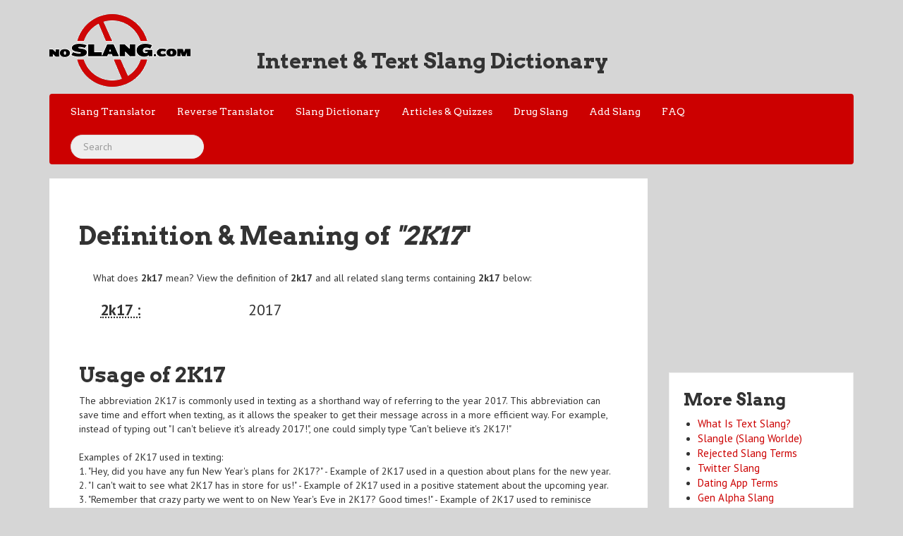

--- FILE ---
content_type: text/html; charset=utf-8
request_url: https://www.google.com/recaptcha/api2/aframe
body_size: 266
content:
<!DOCTYPE HTML><html><head><meta http-equiv="content-type" content="text/html; charset=UTF-8"></head><body><script nonce="9dg8dTREvS2PsK74STJlQA">/** Anti-fraud and anti-abuse applications only. See google.com/recaptcha */ try{var clients={'sodar':'https://pagead2.googlesyndication.com/pagead/sodar?'};window.addEventListener("message",function(a){try{if(a.source===window.parent){var b=JSON.parse(a.data);var c=clients[b['id']];if(c){var d=document.createElement('img');d.src=c+b['params']+'&rc='+(localStorage.getItem("rc::a")?sessionStorage.getItem("rc::b"):"");window.document.body.appendChild(d);sessionStorage.setItem("rc::e",parseInt(sessionStorage.getItem("rc::e")||0)+1);localStorage.setItem("rc::h",'1768828087520');}}}catch(b){}});window.parent.postMessage("_grecaptcha_ready", "*");}catch(b){}</script></body></html>